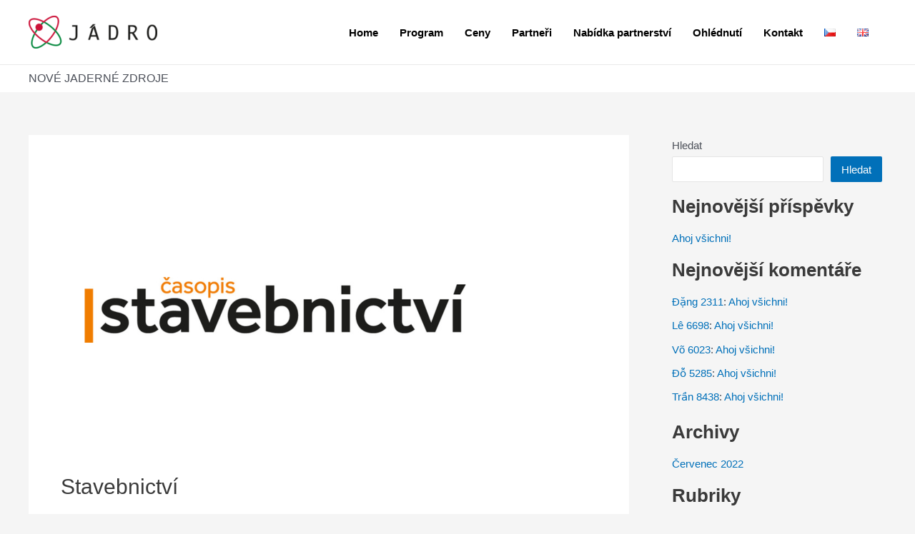

--- FILE ---
content_type: text/css
request_url: https://www.konferencejadro.cz/wp-content/uploads/elementor/css/post-293.css?ver=1728980797
body_size: 11
content:
.elementor-bc-flex-widget .elementor-293 .elementor-element.elementor-element-f1d559d.elementor-column .elementor-widget-wrap{align-items:center;}.elementor-293 .elementor-element.elementor-element-f1d559d.elementor-column.elementor-element[data-element_type="column"] > .elementor-widget-wrap.elementor-element-populated{align-content:center;align-items:center;}.elementor-293 .elementor-element.elementor-element-f1d559d.elementor-column > .elementor-widget-wrap{justify-content:center;}.elementor-293 .elementor-element.elementor-element-7c82c29{text-align:center;}.elementor-293 .elementor-element.elementor-element-7c82c29:hover img{opacity:0.43;}.elementor-293 .elementor-element.elementor-element-7c82c29 img{transition-duration:0.6s;}